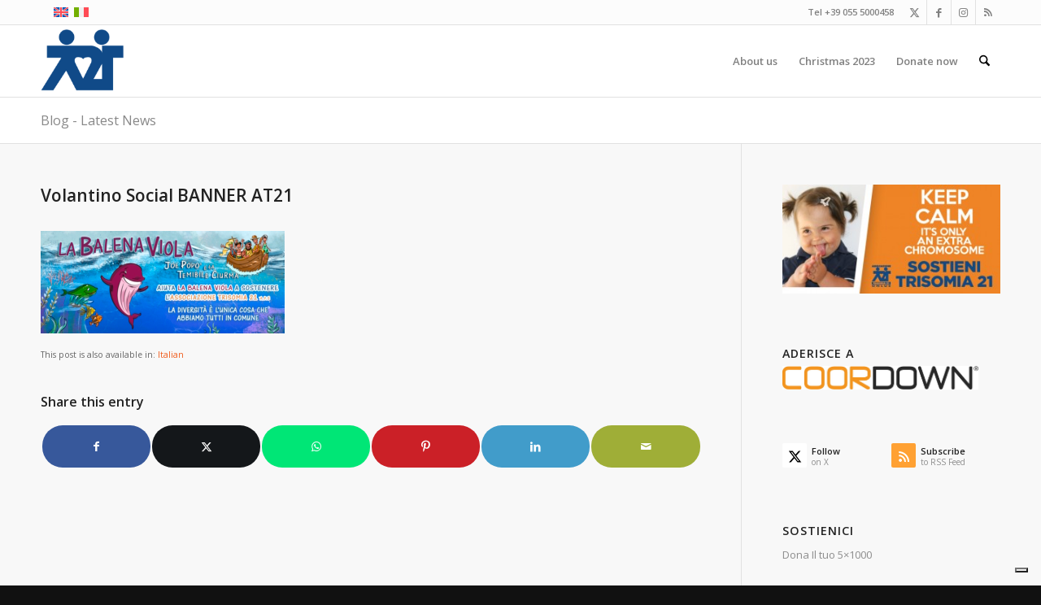

--- FILE ---
content_type: text/html; charset=utf-8
request_url: https://www.google.com/recaptcha/api2/anchor?ar=1&k=6Lcx9tsZAAAAAEgdrBZTvYOOJtyV9SFX6S-pTVCv&co=aHR0cHM6Ly9hdDIxLml0OjQ0Mw..&hl=en&v=N67nZn4AqZkNcbeMu4prBgzg&size=invisible&anchor-ms=20000&execute-ms=30000&cb=2962lhb2u8ac
body_size: 48871
content:
<!DOCTYPE HTML><html dir="ltr" lang="en"><head><meta http-equiv="Content-Type" content="text/html; charset=UTF-8">
<meta http-equiv="X-UA-Compatible" content="IE=edge">
<title>reCAPTCHA</title>
<style type="text/css">
/* cyrillic-ext */
@font-face {
  font-family: 'Roboto';
  font-style: normal;
  font-weight: 400;
  font-stretch: 100%;
  src: url(//fonts.gstatic.com/s/roboto/v48/KFO7CnqEu92Fr1ME7kSn66aGLdTylUAMa3GUBHMdazTgWw.woff2) format('woff2');
  unicode-range: U+0460-052F, U+1C80-1C8A, U+20B4, U+2DE0-2DFF, U+A640-A69F, U+FE2E-FE2F;
}
/* cyrillic */
@font-face {
  font-family: 'Roboto';
  font-style: normal;
  font-weight: 400;
  font-stretch: 100%;
  src: url(//fonts.gstatic.com/s/roboto/v48/KFO7CnqEu92Fr1ME7kSn66aGLdTylUAMa3iUBHMdazTgWw.woff2) format('woff2');
  unicode-range: U+0301, U+0400-045F, U+0490-0491, U+04B0-04B1, U+2116;
}
/* greek-ext */
@font-face {
  font-family: 'Roboto';
  font-style: normal;
  font-weight: 400;
  font-stretch: 100%;
  src: url(//fonts.gstatic.com/s/roboto/v48/KFO7CnqEu92Fr1ME7kSn66aGLdTylUAMa3CUBHMdazTgWw.woff2) format('woff2');
  unicode-range: U+1F00-1FFF;
}
/* greek */
@font-face {
  font-family: 'Roboto';
  font-style: normal;
  font-weight: 400;
  font-stretch: 100%;
  src: url(//fonts.gstatic.com/s/roboto/v48/KFO7CnqEu92Fr1ME7kSn66aGLdTylUAMa3-UBHMdazTgWw.woff2) format('woff2');
  unicode-range: U+0370-0377, U+037A-037F, U+0384-038A, U+038C, U+038E-03A1, U+03A3-03FF;
}
/* math */
@font-face {
  font-family: 'Roboto';
  font-style: normal;
  font-weight: 400;
  font-stretch: 100%;
  src: url(//fonts.gstatic.com/s/roboto/v48/KFO7CnqEu92Fr1ME7kSn66aGLdTylUAMawCUBHMdazTgWw.woff2) format('woff2');
  unicode-range: U+0302-0303, U+0305, U+0307-0308, U+0310, U+0312, U+0315, U+031A, U+0326-0327, U+032C, U+032F-0330, U+0332-0333, U+0338, U+033A, U+0346, U+034D, U+0391-03A1, U+03A3-03A9, U+03B1-03C9, U+03D1, U+03D5-03D6, U+03F0-03F1, U+03F4-03F5, U+2016-2017, U+2034-2038, U+203C, U+2040, U+2043, U+2047, U+2050, U+2057, U+205F, U+2070-2071, U+2074-208E, U+2090-209C, U+20D0-20DC, U+20E1, U+20E5-20EF, U+2100-2112, U+2114-2115, U+2117-2121, U+2123-214F, U+2190, U+2192, U+2194-21AE, U+21B0-21E5, U+21F1-21F2, U+21F4-2211, U+2213-2214, U+2216-22FF, U+2308-230B, U+2310, U+2319, U+231C-2321, U+2336-237A, U+237C, U+2395, U+239B-23B7, U+23D0, U+23DC-23E1, U+2474-2475, U+25AF, U+25B3, U+25B7, U+25BD, U+25C1, U+25CA, U+25CC, U+25FB, U+266D-266F, U+27C0-27FF, U+2900-2AFF, U+2B0E-2B11, U+2B30-2B4C, U+2BFE, U+3030, U+FF5B, U+FF5D, U+1D400-1D7FF, U+1EE00-1EEFF;
}
/* symbols */
@font-face {
  font-family: 'Roboto';
  font-style: normal;
  font-weight: 400;
  font-stretch: 100%;
  src: url(//fonts.gstatic.com/s/roboto/v48/KFO7CnqEu92Fr1ME7kSn66aGLdTylUAMaxKUBHMdazTgWw.woff2) format('woff2');
  unicode-range: U+0001-000C, U+000E-001F, U+007F-009F, U+20DD-20E0, U+20E2-20E4, U+2150-218F, U+2190, U+2192, U+2194-2199, U+21AF, U+21E6-21F0, U+21F3, U+2218-2219, U+2299, U+22C4-22C6, U+2300-243F, U+2440-244A, U+2460-24FF, U+25A0-27BF, U+2800-28FF, U+2921-2922, U+2981, U+29BF, U+29EB, U+2B00-2BFF, U+4DC0-4DFF, U+FFF9-FFFB, U+10140-1018E, U+10190-1019C, U+101A0, U+101D0-101FD, U+102E0-102FB, U+10E60-10E7E, U+1D2C0-1D2D3, U+1D2E0-1D37F, U+1F000-1F0FF, U+1F100-1F1AD, U+1F1E6-1F1FF, U+1F30D-1F30F, U+1F315, U+1F31C, U+1F31E, U+1F320-1F32C, U+1F336, U+1F378, U+1F37D, U+1F382, U+1F393-1F39F, U+1F3A7-1F3A8, U+1F3AC-1F3AF, U+1F3C2, U+1F3C4-1F3C6, U+1F3CA-1F3CE, U+1F3D4-1F3E0, U+1F3ED, U+1F3F1-1F3F3, U+1F3F5-1F3F7, U+1F408, U+1F415, U+1F41F, U+1F426, U+1F43F, U+1F441-1F442, U+1F444, U+1F446-1F449, U+1F44C-1F44E, U+1F453, U+1F46A, U+1F47D, U+1F4A3, U+1F4B0, U+1F4B3, U+1F4B9, U+1F4BB, U+1F4BF, U+1F4C8-1F4CB, U+1F4D6, U+1F4DA, U+1F4DF, U+1F4E3-1F4E6, U+1F4EA-1F4ED, U+1F4F7, U+1F4F9-1F4FB, U+1F4FD-1F4FE, U+1F503, U+1F507-1F50B, U+1F50D, U+1F512-1F513, U+1F53E-1F54A, U+1F54F-1F5FA, U+1F610, U+1F650-1F67F, U+1F687, U+1F68D, U+1F691, U+1F694, U+1F698, U+1F6AD, U+1F6B2, U+1F6B9-1F6BA, U+1F6BC, U+1F6C6-1F6CF, U+1F6D3-1F6D7, U+1F6E0-1F6EA, U+1F6F0-1F6F3, U+1F6F7-1F6FC, U+1F700-1F7FF, U+1F800-1F80B, U+1F810-1F847, U+1F850-1F859, U+1F860-1F887, U+1F890-1F8AD, U+1F8B0-1F8BB, U+1F8C0-1F8C1, U+1F900-1F90B, U+1F93B, U+1F946, U+1F984, U+1F996, U+1F9E9, U+1FA00-1FA6F, U+1FA70-1FA7C, U+1FA80-1FA89, U+1FA8F-1FAC6, U+1FACE-1FADC, U+1FADF-1FAE9, U+1FAF0-1FAF8, U+1FB00-1FBFF;
}
/* vietnamese */
@font-face {
  font-family: 'Roboto';
  font-style: normal;
  font-weight: 400;
  font-stretch: 100%;
  src: url(//fonts.gstatic.com/s/roboto/v48/KFO7CnqEu92Fr1ME7kSn66aGLdTylUAMa3OUBHMdazTgWw.woff2) format('woff2');
  unicode-range: U+0102-0103, U+0110-0111, U+0128-0129, U+0168-0169, U+01A0-01A1, U+01AF-01B0, U+0300-0301, U+0303-0304, U+0308-0309, U+0323, U+0329, U+1EA0-1EF9, U+20AB;
}
/* latin-ext */
@font-face {
  font-family: 'Roboto';
  font-style: normal;
  font-weight: 400;
  font-stretch: 100%;
  src: url(//fonts.gstatic.com/s/roboto/v48/KFO7CnqEu92Fr1ME7kSn66aGLdTylUAMa3KUBHMdazTgWw.woff2) format('woff2');
  unicode-range: U+0100-02BA, U+02BD-02C5, U+02C7-02CC, U+02CE-02D7, U+02DD-02FF, U+0304, U+0308, U+0329, U+1D00-1DBF, U+1E00-1E9F, U+1EF2-1EFF, U+2020, U+20A0-20AB, U+20AD-20C0, U+2113, U+2C60-2C7F, U+A720-A7FF;
}
/* latin */
@font-face {
  font-family: 'Roboto';
  font-style: normal;
  font-weight: 400;
  font-stretch: 100%;
  src: url(//fonts.gstatic.com/s/roboto/v48/KFO7CnqEu92Fr1ME7kSn66aGLdTylUAMa3yUBHMdazQ.woff2) format('woff2');
  unicode-range: U+0000-00FF, U+0131, U+0152-0153, U+02BB-02BC, U+02C6, U+02DA, U+02DC, U+0304, U+0308, U+0329, U+2000-206F, U+20AC, U+2122, U+2191, U+2193, U+2212, U+2215, U+FEFF, U+FFFD;
}
/* cyrillic-ext */
@font-face {
  font-family: 'Roboto';
  font-style: normal;
  font-weight: 500;
  font-stretch: 100%;
  src: url(//fonts.gstatic.com/s/roboto/v48/KFO7CnqEu92Fr1ME7kSn66aGLdTylUAMa3GUBHMdazTgWw.woff2) format('woff2');
  unicode-range: U+0460-052F, U+1C80-1C8A, U+20B4, U+2DE0-2DFF, U+A640-A69F, U+FE2E-FE2F;
}
/* cyrillic */
@font-face {
  font-family: 'Roboto';
  font-style: normal;
  font-weight: 500;
  font-stretch: 100%;
  src: url(//fonts.gstatic.com/s/roboto/v48/KFO7CnqEu92Fr1ME7kSn66aGLdTylUAMa3iUBHMdazTgWw.woff2) format('woff2');
  unicode-range: U+0301, U+0400-045F, U+0490-0491, U+04B0-04B1, U+2116;
}
/* greek-ext */
@font-face {
  font-family: 'Roboto';
  font-style: normal;
  font-weight: 500;
  font-stretch: 100%;
  src: url(//fonts.gstatic.com/s/roboto/v48/KFO7CnqEu92Fr1ME7kSn66aGLdTylUAMa3CUBHMdazTgWw.woff2) format('woff2');
  unicode-range: U+1F00-1FFF;
}
/* greek */
@font-face {
  font-family: 'Roboto';
  font-style: normal;
  font-weight: 500;
  font-stretch: 100%;
  src: url(//fonts.gstatic.com/s/roboto/v48/KFO7CnqEu92Fr1ME7kSn66aGLdTylUAMa3-UBHMdazTgWw.woff2) format('woff2');
  unicode-range: U+0370-0377, U+037A-037F, U+0384-038A, U+038C, U+038E-03A1, U+03A3-03FF;
}
/* math */
@font-face {
  font-family: 'Roboto';
  font-style: normal;
  font-weight: 500;
  font-stretch: 100%;
  src: url(//fonts.gstatic.com/s/roboto/v48/KFO7CnqEu92Fr1ME7kSn66aGLdTylUAMawCUBHMdazTgWw.woff2) format('woff2');
  unicode-range: U+0302-0303, U+0305, U+0307-0308, U+0310, U+0312, U+0315, U+031A, U+0326-0327, U+032C, U+032F-0330, U+0332-0333, U+0338, U+033A, U+0346, U+034D, U+0391-03A1, U+03A3-03A9, U+03B1-03C9, U+03D1, U+03D5-03D6, U+03F0-03F1, U+03F4-03F5, U+2016-2017, U+2034-2038, U+203C, U+2040, U+2043, U+2047, U+2050, U+2057, U+205F, U+2070-2071, U+2074-208E, U+2090-209C, U+20D0-20DC, U+20E1, U+20E5-20EF, U+2100-2112, U+2114-2115, U+2117-2121, U+2123-214F, U+2190, U+2192, U+2194-21AE, U+21B0-21E5, U+21F1-21F2, U+21F4-2211, U+2213-2214, U+2216-22FF, U+2308-230B, U+2310, U+2319, U+231C-2321, U+2336-237A, U+237C, U+2395, U+239B-23B7, U+23D0, U+23DC-23E1, U+2474-2475, U+25AF, U+25B3, U+25B7, U+25BD, U+25C1, U+25CA, U+25CC, U+25FB, U+266D-266F, U+27C0-27FF, U+2900-2AFF, U+2B0E-2B11, U+2B30-2B4C, U+2BFE, U+3030, U+FF5B, U+FF5D, U+1D400-1D7FF, U+1EE00-1EEFF;
}
/* symbols */
@font-face {
  font-family: 'Roboto';
  font-style: normal;
  font-weight: 500;
  font-stretch: 100%;
  src: url(//fonts.gstatic.com/s/roboto/v48/KFO7CnqEu92Fr1ME7kSn66aGLdTylUAMaxKUBHMdazTgWw.woff2) format('woff2');
  unicode-range: U+0001-000C, U+000E-001F, U+007F-009F, U+20DD-20E0, U+20E2-20E4, U+2150-218F, U+2190, U+2192, U+2194-2199, U+21AF, U+21E6-21F0, U+21F3, U+2218-2219, U+2299, U+22C4-22C6, U+2300-243F, U+2440-244A, U+2460-24FF, U+25A0-27BF, U+2800-28FF, U+2921-2922, U+2981, U+29BF, U+29EB, U+2B00-2BFF, U+4DC0-4DFF, U+FFF9-FFFB, U+10140-1018E, U+10190-1019C, U+101A0, U+101D0-101FD, U+102E0-102FB, U+10E60-10E7E, U+1D2C0-1D2D3, U+1D2E0-1D37F, U+1F000-1F0FF, U+1F100-1F1AD, U+1F1E6-1F1FF, U+1F30D-1F30F, U+1F315, U+1F31C, U+1F31E, U+1F320-1F32C, U+1F336, U+1F378, U+1F37D, U+1F382, U+1F393-1F39F, U+1F3A7-1F3A8, U+1F3AC-1F3AF, U+1F3C2, U+1F3C4-1F3C6, U+1F3CA-1F3CE, U+1F3D4-1F3E0, U+1F3ED, U+1F3F1-1F3F3, U+1F3F5-1F3F7, U+1F408, U+1F415, U+1F41F, U+1F426, U+1F43F, U+1F441-1F442, U+1F444, U+1F446-1F449, U+1F44C-1F44E, U+1F453, U+1F46A, U+1F47D, U+1F4A3, U+1F4B0, U+1F4B3, U+1F4B9, U+1F4BB, U+1F4BF, U+1F4C8-1F4CB, U+1F4D6, U+1F4DA, U+1F4DF, U+1F4E3-1F4E6, U+1F4EA-1F4ED, U+1F4F7, U+1F4F9-1F4FB, U+1F4FD-1F4FE, U+1F503, U+1F507-1F50B, U+1F50D, U+1F512-1F513, U+1F53E-1F54A, U+1F54F-1F5FA, U+1F610, U+1F650-1F67F, U+1F687, U+1F68D, U+1F691, U+1F694, U+1F698, U+1F6AD, U+1F6B2, U+1F6B9-1F6BA, U+1F6BC, U+1F6C6-1F6CF, U+1F6D3-1F6D7, U+1F6E0-1F6EA, U+1F6F0-1F6F3, U+1F6F7-1F6FC, U+1F700-1F7FF, U+1F800-1F80B, U+1F810-1F847, U+1F850-1F859, U+1F860-1F887, U+1F890-1F8AD, U+1F8B0-1F8BB, U+1F8C0-1F8C1, U+1F900-1F90B, U+1F93B, U+1F946, U+1F984, U+1F996, U+1F9E9, U+1FA00-1FA6F, U+1FA70-1FA7C, U+1FA80-1FA89, U+1FA8F-1FAC6, U+1FACE-1FADC, U+1FADF-1FAE9, U+1FAF0-1FAF8, U+1FB00-1FBFF;
}
/* vietnamese */
@font-face {
  font-family: 'Roboto';
  font-style: normal;
  font-weight: 500;
  font-stretch: 100%;
  src: url(//fonts.gstatic.com/s/roboto/v48/KFO7CnqEu92Fr1ME7kSn66aGLdTylUAMa3OUBHMdazTgWw.woff2) format('woff2');
  unicode-range: U+0102-0103, U+0110-0111, U+0128-0129, U+0168-0169, U+01A0-01A1, U+01AF-01B0, U+0300-0301, U+0303-0304, U+0308-0309, U+0323, U+0329, U+1EA0-1EF9, U+20AB;
}
/* latin-ext */
@font-face {
  font-family: 'Roboto';
  font-style: normal;
  font-weight: 500;
  font-stretch: 100%;
  src: url(//fonts.gstatic.com/s/roboto/v48/KFO7CnqEu92Fr1ME7kSn66aGLdTylUAMa3KUBHMdazTgWw.woff2) format('woff2');
  unicode-range: U+0100-02BA, U+02BD-02C5, U+02C7-02CC, U+02CE-02D7, U+02DD-02FF, U+0304, U+0308, U+0329, U+1D00-1DBF, U+1E00-1E9F, U+1EF2-1EFF, U+2020, U+20A0-20AB, U+20AD-20C0, U+2113, U+2C60-2C7F, U+A720-A7FF;
}
/* latin */
@font-face {
  font-family: 'Roboto';
  font-style: normal;
  font-weight: 500;
  font-stretch: 100%;
  src: url(//fonts.gstatic.com/s/roboto/v48/KFO7CnqEu92Fr1ME7kSn66aGLdTylUAMa3yUBHMdazQ.woff2) format('woff2');
  unicode-range: U+0000-00FF, U+0131, U+0152-0153, U+02BB-02BC, U+02C6, U+02DA, U+02DC, U+0304, U+0308, U+0329, U+2000-206F, U+20AC, U+2122, U+2191, U+2193, U+2212, U+2215, U+FEFF, U+FFFD;
}
/* cyrillic-ext */
@font-face {
  font-family: 'Roboto';
  font-style: normal;
  font-weight: 900;
  font-stretch: 100%;
  src: url(//fonts.gstatic.com/s/roboto/v48/KFO7CnqEu92Fr1ME7kSn66aGLdTylUAMa3GUBHMdazTgWw.woff2) format('woff2');
  unicode-range: U+0460-052F, U+1C80-1C8A, U+20B4, U+2DE0-2DFF, U+A640-A69F, U+FE2E-FE2F;
}
/* cyrillic */
@font-face {
  font-family: 'Roboto';
  font-style: normal;
  font-weight: 900;
  font-stretch: 100%;
  src: url(//fonts.gstatic.com/s/roboto/v48/KFO7CnqEu92Fr1ME7kSn66aGLdTylUAMa3iUBHMdazTgWw.woff2) format('woff2');
  unicode-range: U+0301, U+0400-045F, U+0490-0491, U+04B0-04B1, U+2116;
}
/* greek-ext */
@font-face {
  font-family: 'Roboto';
  font-style: normal;
  font-weight: 900;
  font-stretch: 100%;
  src: url(//fonts.gstatic.com/s/roboto/v48/KFO7CnqEu92Fr1ME7kSn66aGLdTylUAMa3CUBHMdazTgWw.woff2) format('woff2');
  unicode-range: U+1F00-1FFF;
}
/* greek */
@font-face {
  font-family: 'Roboto';
  font-style: normal;
  font-weight: 900;
  font-stretch: 100%;
  src: url(//fonts.gstatic.com/s/roboto/v48/KFO7CnqEu92Fr1ME7kSn66aGLdTylUAMa3-UBHMdazTgWw.woff2) format('woff2');
  unicode-range: U+0370-0377, U+037A-037F, U+0384-038A, U+038C, U+038E-03A1, U+03A3-03FF;
}
/* math */
@font-face {
  font-family: 'Roboto';
  font-style: normal;
  font-weight: 900;
  font-stretch: 100%;
  src: url(//fonts.gstatic.com/s/roboto/v48/KFO7CnqEu92Fr1ME7kSn66aGLdTylUAMawCUBHMdazTgWw.woff2) format('woff2');
  unicode-range: U+0302-0303, U+0305, U+0307-0308, U+0310, U+0312, U+0315, U+031A, U+0326-0327, U+032C, U+032F-0330, U+0332-0333, U+0338, U+033A, U+0346, U+034D, U+0391-03A1, U+03A3-03A9, U+03B1-03C9, U+03D1, U+03D5-03D6, U+03F0-03F1, U+03F4-03F5, U+2016-2017, U+2034-2038, U+203C, U+2040, U+2043, U+2047, U+2050, U+2057, U+205F, U+2070-2071, U+2074-208E, U+2090-209C, U+20D0-20DC, U+20E1, U+20E5-20EF, U+2100-2112, U+2114-2115, U+2117-2121, U+2123-214F, U+2190, U+2192, U+2194-21AE, U+21B0-21E5, U+21F1-21F2, U+21F4-2211, U+2213-2214, U+2216-22FF, U+2308-230B, U+2310, U+2319, U+231C-2321, U+2336-237A, U+237C, U+2395, U+239B-23B7, U+23D0, U+23DC-23E1, U+2474-2475, U+25AF, U+25B3, U+25B7, U+25BD, U+25C1, U+25CA, U+25CC, U+25FB, U+266D-266F, U+27C0-27FF, U+2900-2AFF, U+2B0E-2B11, U+2B30-2B4C, U+2BFE, U+3030, U+FF5B, U+FF5D, U+1D400-1D7FF, U+1EE00-1EEFF;
}
/* symbols */
@font-face {
  font-family: 'Roboto';
  font-style: normal;
  font-weight: 900;
  font-stretch: 100%;
  src: url(//fonts.gstatic.com/s/roboto/v48/KFO7CnqEu92Fr1ME7kSn66aGLdTylUAMaxKUBHMdazTgWw.woff2) format('woff2');
  unicode-range: U+0001-000C, U+000E-001F, U+007F-009F, U+20DD-20E0, U+20E2-20E4, U+2150-218F, U+2190, U+2192, U+2194-2199, U+21AF, U+21E6-21F0, U+21F3, U+2218-2219, U+2299, U+22C4-22C6, U+2300-243F, U+2440-244A, U+2460-24FF, U+25A0-27BF, U+2800-28FF, U+2921-2922, U+2981, U+29BF, U+29EB, U+2B00-2BFF, U+4DC0-4DFF, U+FFF9-FFFB, U+10140-1018E, U+10190-1019C, U+101A0, U+101D0-101FD, U+102E0-102FB, U+10E60-10E7E, U+1D2C0-1D2D3, U+1D2E0-1D37F, U+1F000-1F0FF, U+1F100-1F1AD, U+1F1E6-1F1FF, U+1F30D-1F30F, U+1F315, U+1F31C, U+1F31E, U+1F320-1F32C, U+1F336, U+1F378, U+1F37D, U+1F382, U+1F393-1F39F, U+1F3A7-1F3A8, U+1F3AC-1F3AF, U+1F3C2, U+1F3C4-1F3C6, U+1F3CA-1F3CE, U+1F3D4-1F3E0, U+1F3ED, U+1F3F1-1F3F3, U+1F3F5-1F3F7, U+1F408, U+1F415, U+1F41F, U+1F426, U+1F43F, U+1F441-1F442, U+1F444, U+1F446-1F449, U+1F44C-1F44E, U+1F453, U+1F46A, U+1F47D, U+1F4A3, U+1F4B0, U+1F4B3, U+1F4B9, U+1F4BB, U+1F4BF, U+1F4C8-1F4CB, U+1F4D6, U+1F4DA, U+1F4DF, U+1F4E3-1F4E6, U+1F4EA-1F4ED, U+1F4F7, U+1F4F9-1F4FB, U+1F4FD-1F4FE, U+1F503, U+1F507-1F50B, U+1F50D, U+1F512-1F513, U+1F53E-1F54A, U+1F54F-1F5FA, U+1F610, U+1F650-1F67F, U+1F687, U+1F68D, U+1F691, U+1F694, U+1F698, U+1F6AD, U+1F6B2, U+1F6B9-1F6BA, U+1F6BC, U+1F6C6-1F6CF, U+1F6D3-1F6D7, U+1F6E0-1F6EA, U+1F6F0-1F6F3, U+1F6F7-1F6FC, U+1F700-1F7FF, U+1F800-1F80B, U+1F810-1F847, U+1F850-1F859, U+1F860-1F887, U+1F890-1F8AD, U+1F8B0-1F8BB, U+1F8C0-1F8C1, U+1F900-1F90B, U+1F93B, U+1F946, U+1F984, U+1F996, U+1F9E9, U+1FA00-1FA6F, U+1FA70-1FA7C, U+1FA80-1FA89, U+1FA8F-1FAC6, U+1FACE-1FADC, U+1FADF-1FAE9, U+1FAF0-1FAF8, U+1FB00-1FBFF;
}
/* vietnamese */
@font-face {
  font-family: 'Roboto';
  font-style: normal;
  font-weight: 900;
  font-stretch: 100%;
  src: url(//fonts.gstatic.com/s/roboto/v48/KFO7CnqEu92Fr1ME7kSn66aGLdTylUAMa3OUBHMdazTgWw.woff2) format('woff2');
  unicode-range: U+0102-0103, U+0110-0111, U+0128-0129, U+0168-0169, U+01A0-01A1, U+01AF-01B0, U+0300-0301, U+0303-0304, U+0308-0309, U+0323, U+0329, U+1EA0-1EF9, U+20AB;
}
/* latin-ext */
@font-face {
  font-family: 'Roboto';
  font-style: normal;
  font-weight: 900;
  font-stretch: 100%;
  src: url(//fonts.gstatic.com/s/roboto/v48/KFO7CnqEu92Fr1ME7kSn66aGLdTylUAMa3KUBHMdazTgWw.woff2) format('woff2');
  unicode-range: U+0100-02BA, U+02BD-02C5, U+02C7-02CC, U+02CE-02D7, U+02DD-02FF, U+0304, U+0308, U+0329, U+1D00-1DBF, U+1E00-1E9F, U+1EF2-1EFF, U+2020, U+20A0-20AB, U+20AD-20C0, U+2113, U+2C60-2C7F, U+A720-A7FF;
}
/* latin */
@font-face {
  font-family: 'Roboto';
  font-style: normal;
  font-weight: 900;
  font-stretch: 100%;
  src: url(//fonts.gstatic.com/s/roboto/v48/KFO7CnqEu92Fr1ME7kSn66aGLdTylUAMa3yUBHMdazQ.woff2) format('woff2');
  unicode-range: U+0000-00FF, U+0131, U+0152-0153, U+02BB-02BC, U+02C6, U+02DA, U+02DC, U+0304, U+0308, U+0329, U+2000-206F, U+20AC, U+2122, U+2191, U+2193, U+2212, U+2215, U+FEFF, U+FFFD;
}

</style>
<link rel="stylesheet" type="text/css" href="https://www.gstatic.com/recaptcha/releases/N67nZn4AqZkNcbeMu4prBgzg/styles__ltr.css">
<script nonce="WbHur8g0nMaecDzU6kNxLg" type="text/javascript">window['__recaptcha_api'] = 'https://www.google.com/recaptcha/api2/';</script>
<script type="text/javascript" src="https://www.gstatic.com/recaptcha/releases/N67nZn4AqZkNcbeMu4prBgzg/recaptcha__en.js" nonce="WbHur8g0nMaecDzU6kNxLg">
      
    </script></head>
<body><div id="rc-anchor-alert" class="rc-anchor-alert"></div>
<input type="hidden" id="recaptcha-token" value="[base64]">
<script type="text/javascript" nonce="WbHur8g0nMaecDzU6kNxLg">
      recaptcha.anchor.Main.init("[\x22ainput\x22,[\x22bgdata\x22,\x22\x22,\[base64]/[base64]/[base64]/[base64]/[base64]/UltsKytdPUU6KEU8MjA0OD9SW2wrK109RT4+NnwxOTI6KChFJjY0NTEyKT09NTUyOTYmJk0rMTxjLmxlbmd0aCYmKGMuY2hhckNvZGVBdChNKzEpJjY0NTEyKT09NTYzMjA/[base64]/[base64]/[base64]/[base64]/[base64]/[base64]/[base64]\x22,\[base64]\\u003d\\u003d\x22,\x22w4cew71sw41tw4w4w47Dk8OOTcKvWMKzwozCucOnwpR/QcOaDgzCpsK4w4rCucK2woUMNVjCkEbCusObHj0Pw6TDlsKWHx3CuEzDpxNxw5TCq8OgZghARmstwogvw5zCtDY/[base64]/DlFFLdsOmwpoDwqxdwpgxwoZ0w4FtXsOCNDLDn3RhB8Kjw4k2cy1UwrJXAcKow4plw73CpcO+wqt1HcOVwq8xFcKdwq/DpMKSw7bCpgxrwoDCpg0sG8KJIsKvWcKqw7FSwqwvw71VVFfCgMOWE33CssKoMF1+w7zDkjw0eDTCiMOjw54dwroMOxR/esOgwqjDmF/DusOcZsKqYsKGC8OFYm7CrMOlw6XDqSIQw7zDv8KJwrzDjSxTwrrCm8K/wrR/[base64]/CnMKzBhRWBlTDn0DCh8KDwoLDlyksw64Ew5fDjA3DgMKew7HCs2Bkw6dEw58PV8KYwrXDvCPDoGM6X1d+wrHChCrDgiXCvR1pwqHCrALCrUs6w7c/w6fDqyTCoMKmScKNwovDncOPw5YMGhpdw61nFcKzwqrCrk3CqcKUw6MtwrvCnsK6w7XCpzlKwoXDojxJHsOXKQh3wofDl8Otw5HDlSlTQ8OyO8OZw4tfTsOND05awoUqXcOfw5R2w5wBw7vCknohw73DucKmw47CkcOROF8gN8O/GxnDjm3DhAlPwrrCo8KnwpvDniDDhMKZHR3DisKlwqXCqsO6YTHClFHCoXkFwqvDssKVPsKHUcKVw59RwqrDuMOzwq8rw4XCs8KPw53CnyLDsXxuUsO/[base64]/w73Cl2XDnMOeCEJBwpfCh2YSC8KFQMOhwozCsMORwqrDk23CtsOGaXMKw7LDiGHCkkvDjFrDnsKNwrwDwqvCtcOnwrlnZjlKWcO7eFo/wrrCnTlBQyNTbcOGf8OUwrXDkiIDwq/DtDJJw6DChMOlwqlwwoLCjUfCllvCp8KvYcKkCcKOw498wookwobCoMOBSWZzeWDCg8Kpw59fw5zCvCERw5NQLsK0wpXDq8KmR8KzwoPDjMKhw4EJw4l/Knp/wqMwDyvCrXHDs8OzDGPDkkLDjCMQOsKtwpjDiFYnwrnCusKGDXpdw5vDqMOrV8KFHR/CkQ/ClR8OwqFjSRvCusOGw7k5V1bDjjLDnMOyGxzDjsKlTC5GOcKDBgBKwpzDssOhbHsjw5lpXQwuw4UuLQDDssKAwrgAGcOCw5bDi8O4PwrDisOAw4zDqxnDlMORw5w3w7seOlbCvMKPIMKWZwnDssKzK2PDicOfw55qbBVpw5B+NnB5b8O8wq5/wp7CuMOlw7hxcTrCo3oKwqhbwokqwpQtw7FLw5LCosOvwoEHesKCN3rDg8KuwpBXwofDgkHDkcOiw7t7C2hJw5bDgMK1w55oNRsNw6zCj1jDo8OAMMKZwrnCiHNyw5Q8wqUrw7jCkMK8w7ABWUjDhWvDjCzCmMKNCsOCwoUJw7jDmMObOVjCrG3CmDLDiV/Cu8K4bcOcccKzW3zDusKvw6XCgMOQFMKIwqXDucKjc8KvH8KhCcKXw54ZasORGMOCw4zDjcKEw6sOwrhbwrlQw54Yw5DDvMKlw5LDj8KyQCAyFD9JSGJIwoAgw4XDisOww5PCqmPCrsO/Tig7w5RlN1MCw6t0FXjDqDjDshEcwpMnw4YgwqYpw5wVwoXDuTFUScKuw4bDkSlJwrvCrUDDt8KrU8KRw7nDrsK/[base64]/[base64]/Ox7CmzDCuzjDukkeMcKlUCHCnsKtwq9uwrkba8KtwpPCqyrCrMK7JF7CqUE9DMOneMKdOD7CvB7CrSLDt1huWcKEwr/DsRxjGn1feiV7GE1Kw4taAiHDtWrDmcKfw7DColoWRmbDgzR/Al/CtcONw5ALcsKMWWQcwpxZUHciw43Ci8Kawr/Crh8Jw59segJFwrd8wpnDmzRAwp4UI8O4w5LDp8Ouw5oFwqpCKsKVw7XCpMO6IsKiwobDk3LCmVPCjcOjwrnDvzsKHR9Ewo3DsCTDvMKJDTnCnwBRw57DnRrCoWs0w7pQw5rDssOfwp5jwq7ColLCo8OVwo9hJzcQw6pzNMKKwq/CnF/DsWPCrzLCiMOlw5F1woHDs8KpwpHClGJeP8Ouw57CkcKnwrVHHkbDg8Kywrc1RsKPw4/[base64]/DqQ5xasKcCMOfB1bCqwbCq0HDkgIya2bCnwsZw63DkGXCkno5X8Kxwp/[base64]/CsTTDi13DqcKewo0ew694alwjwrfCuA3CksOqwr1uwpXDpMOwQsKwwp10wo53wr3Dv3/Dk8OxDFnDrcKNw5TDm8OhAsKww4lZw6kGRWRgODtFQEHDl10gwoYww6XCk8Kuw7/DsMK4cMOmwp9RYsK4f8Kow6DCmWQMIUTComDDvHPDksKlw4zDm8OmwpVlw6kMeRHDvQ/[base64]/DrE5Zwpt7W8O0w7gHMMKuDXRSw7UdbMO4ExBbw7U5w6UpwoNgaARzOTTDhcOrcCzCizMsw4fDrcKxwrPDrWbDmDrCgsK1w6UIw4XDpE1QB8Klw5MOw4LCmTTDqRvCjMOCw6vCmBnCusOPwofDvn/ClcK6wrnCrsKuw6DDl2cQdsOsw6g8w5jCgcOESkvCr8OgVXvDuwbDnBwPwoXDrxnDqWPDv8KLT2LCi8Kfw7xcecKJNRM/IhLDs1A3wrt8BALDoG/[base64]/CvUEQwq/DuAMPw4/CrwTCnsOFw4o9dgE1F8KmI1/[base64]/BlZNO2Iww51iU8OfHMKpcz/ClcKLcFjDnATCgMKZZMOSGn4LZcO5w41GbsOpSgPDmMOoO8KGw5hJwqYyH0nDnMO3ZMKHZwTCl8Kgw4sow6MWw6fCkcOgw79aa14qaMKtw60FG8O9woUxwqJkwo1QJ8KDA2PCqsOhfMKEeMO0Z0PCgcO8wrLCqMOqeEtew6TDug4tIj3DmEzDiBJcw5jCuSPDkC11Tm/DjVxlwp/ChMOhw5zDsioFw5XDt8Opw5DCnwsqE8OxwotKwqtsHsOnBz3Cr8O5HcKcDBjCvMKDwp1MwqFfLcKawq3CmEE0w5PCscKWNiDDtDIFw6V0w5LDr8Odw5kWwoXCplATwpoLw4kJdHXCicO6DcO/[base64]/TljDnMO8agLCgDfDjSNmQC4KwrzDnFnDrTEPwrHCnDcOwr86wq44PMOmwoF5IUzCusKrw4J/HV1tMsOuw4/[base64]/wrrCn8KPZSPCpFvDiB8IwqrDhg52JMOkQ31YYG5gw4HCqsKbPFFPVj/CoMKpw4p1w6TCn8KnUcKHRcOuw6TCsh9/JlnDtj0Hwo02w5DDvsOLQWQgwovCtXFDw57Dt8OuH8OjWcKVeicuw6jDlT7DjgXCuG4tfMKKw7N+QQMtw4dMbiDCjzc0ScOSwqfCqRc0wpDCggrDmMO0wq7DmCTDjcKiPsKJw67CviPDkMO3wqPCtkDCsQ11wrwQwp8cYEvCkcO/wr3DksOMbsOZAg3CtcOOehgcwoclBDbCjBjDhG9LTcOFaF/Dqn3CvcKIwpvCn8KZbksMwrLDv8K6wpEzw6V3w53Dqw3CnsKAw456w6x/w6R0w4dGP8K0DmvDucOlwqTCosOGOsOew6HDomovacOnc1TDkH5mBcKmCcOpw554GnMRwq8awofCjMOeZyLDtMOHbMKhMsOkw7jDnjQ1ecOowq1KCi7DtxfCpW3DqsOfw4EJJmTCucO9w67CryYST8OQw5HCjcK+YHXClsOXwpYER2l/[base64]/wrjDlkgqbMOjwoQARGR0wohLw48LFcKpb8Kgw6/DnD8Ge8KYOkDCiSsVw6gpfHfCvMKkw5IowrTCvMKyBV1UwplccR1MwrJaHcO2wppsVsKJwqDCg3hDwpvDgMO4w70/XgVJZ8OYcRc0woYqGsK1w47DucKqw7EQwqbDoUtyw5F2wpVQKTIqPcOuJl7DpCDCssKNw4Epw7F9w49DWldgBcK3PV7CmMKNM8KqPBxDHj7ClEQFwp/[base64]/[base64]/DhR1XwoDDp8K3w6xhwo5ULcKNGsOEw4nDpUFcYR5+w5TDvsKKwpjCrnXDgk7DtQTCgH7CiTjDj01CwpY1RBnChcKmw53CosKMwrBOOSnCs8K0w5/Cpkd8AsKuw6bCuSJwwpNqC3wjwpsoCFbDgHMfw58gDXp1wqLCsXo7w6sZF8KgLjrDmnzCmcO2w4bDl8KaRcKSwpU6wqfCpsKVwq9aNMOxwr/CnsKIFcKoJhbDnsOXMQ/[base64]/Cq8O/QG0iw511wrRVw7gSw6Qhc8OgfMOuw7BxwqcQHGDDoGALL8OJw7fCrBRCwoNvwpLDlsKmEMO6CsO3Bh8Dwps/woXCiMOiZ8KfBWtvBsORHCHCvkbDtGXDi8Kpb8OUw7MeP8OKw7HCgkUfwr3DssO7acO9wqHCuxfDgUVYwrg/w488wro7wrwnw7xsasK1TcOHw5HCvcO7LMKNAT/[base64]/CgcOcN1/[base64]/NBzDsQbCocKpVXtpDFvCmlo3w6sCdnc9wotRwrcZNE7DjsO1wqzCt20ha8KsY8K3SsOheWs8NMKvG8KgwrAsw4DChCFoDR/DgBgyKcK2DVZTAggJMWtcBTbDqHPDgzfDsT4Kw6UMw75pGMKyKGtuIcKtw4jDksOYw6DCsmMow6sYQ8OvI8ODSkrCi1dRw4J9LHPDsB3CnMOsw57DmFVzRz/[base64]/CjTgNw7s0w7vDoR3DrcKjw4nDhBVcaMKJw7vClsKaDMO4w7pEw6/[base64]/DqThsw61BBUzCl8Ozw7Zvw7jDgAfDqzp3Ly4hFsOPAXcmw6RgaMOAw5lvw4BOUhtww4kKw6TCmsO1d8OXwrDCmjDDiFh+W1/[base64]/Z8KdfU0DTsOiwpfCjD1he8OnfsODQsOcBBLDhXfChMO1wqzCh8KEwq/DnsOZY8KPwqQfaMKJw6hnwpvCsT9RwqhMw6rDhwrDkjgJM8OVCMOWf3pjwqsmQMKcDsOFVAFTKjTDoQ/DqmnCmDfDn8O4dMOYwr/DjyFZwqEIbMKJNwnCjcOTw6BPPkxWw7IEw55BbsOzwqkdLHTDkSEVwp5jwogWTH8bw4zDp8OpdV7CmyfChMKMWcKZO8ObJC5LeMK/w6rCkcKqwpMsY8Kyw7FoNghAZwfCicOWwqNDwpJoKsOvwrtGLEMDeVjDgS4swobCksKGw7XCvUtnw6QwUh7Cu8K7BWApwobCksKZCj1LMT/[base64]/Hz7DkcKfKGV7IRLDk8OVw4Z7MMKMw4jCpsO+w6rDtjdVdVjClMKuwpzDnk0vwpXDucOmwpQzwpbDn8K+wrnCjcOoRTY2wrvClkPCpWk9wqLCosKSwok3H8K0w7lIc8K6wqdfO8K7wp/Cg8KUWsOCBMKww6XCi2nDocK9w5B0OsOvCMOsWcO8w5/DvsO2TMOMMBHDqCEKw4Zzw4TDuMOTOcOuMMOZGMOlTCwCVVDCrj7Cn8OGWjRmwrRzw6PClhBOORbDrQIyXsKfHMKlw5nDosOUwpnCgSLCtFnDuXlLw4HClAnCr8OXwoLDkhzDusK1woV7w6pyw6EZw480NRXCkxnDuyYyw5/CgX1gLsOqwoATwrNPM8KDw4TCssOGM8Kywq7Dmk3ClT/ChwnDmcK9Ix4hwrpBTVcowoXDkVE3IxzCvMKlE8K4Ok3DnsOndMOvdMKadVnDoB3CqcOze3sAfcKUQ8KEwrbDvUvDv2VZwpbDqcODW8ORw4vCgVXDscOpw73DiMK0cMOpw6/DkQBLw7dWPMOww6zDvXQxe3vDvVhLw5/Co8O7d8Onw5PCgMKyBsKrwqdoUsOoM8KjJ8KtSWdlwok6woJkw5IPwoHCh1NcwoZFZEjCv38bwqjDocOMKCIeWHFsezPDisOkw6zDowxvw48UCRE3Mjpjw7cFaF01O0MjMn3CsiNdw7XDoQ3Cp8KVw5HCvCA/[base64]/[base64]/[base64]/CkMOuw5jDkWXDm8OAOMK0wrjCvQYUK2seSg3DjcKNwrRxw4x4wrE8dsKtOsKowrDDiiDCuSBew5l7FE3Dp8Knw69gLUJrAcKBwo0wV8OgSWlNw7QSwo9dKSbCmsOjw6rCm8OdHyl0w7/DicKAwrzDhyrDs3HDvV/[base64]/URrDksORw7dAw5Zcwr5Xwpd6dzvCt3jDlsKCaMOSKcKANT4/[base64]/Z8OoEnNUw5JTI8O4w7HCklpELG/Dty3DvAkuc8KQwqVcV2E7Ty/CpcKZw7MaKsKDdcOcTRQOw6JRwrXCvxbCnMKDwpnDt8K2w5/DoxwawrDCq28ewpnDs8KHfMKOw57CkcK3UmzDncKhYMK2e8KDw7NzDcOwdQTDgcKECCDDp8ODwq7DhMO2Z8KlwpLDp1LCgMOZeMOywr9pKRXDn8KKEMOIwqhdwq99w6oQNMKyeVdawqx0w4MmGMKSw4DDr1hZesKvGHViwonDo8KZw4U9w5dkwr4ZwpPCs8O/VMO9EMOmwrV3wrvCrFXCvcOYQWJ2ZsOZOcKGUGl0XU3CqMOkYsO/wrgjA8KAwrx7wrVRw6ZBWsKLw6DCkMOtwrIBEsKxecK2RUnDmsKFwq/CjMKHwqHCjllvJsK/wpLCmHMPw4zDgcOSM8OjwrvCqcOldy0Vw5rCkmAUwrbCicOtcnsZDMO2RBbCpMKBwrnDvlxCEMKQUlrDtcKXLhwMT8Klf1dDw73DuDgkw7BWAFfDvcK1wq7Ds8Ojw6fCp8OidcO1w4jCt8KTVcOww7/Dq8KiworDr0QPBMOHworDpMOyw4Y7GikEbMKMw4jDlAVqw49/w6TDrlh4wqLCgErCs8KNw4LDu8O4wrTClsKFQsOtIsKQbsOGw7R1wq9vw4pWw57CisORw6sGYsKOYTHCpynCggTCqcKFwqfChl/ChsKDTTBuJy/CphnDqMOyHcKAeHPCoMKNBnw2bMO9e0LCocK0PsOdw6AfYWQuw7TDrsKowp/DswUxwoLDt8KaNcO7C8OJXH3Dlkx0ViDDjTbDsg3CgHA2wrxKYsOGw5NyUsO9YcKQWcObw6VTexbCvcKRwpNzHMOPw58fw5fDoEsuwp3Cp2pjY1kEKiTCn8Okw5giwpzCtcOLw7RywprDt1oqwoEuFsKjb8OSVsK9wo/[base64]/w7fCpijCp8OzwqFTw7XDiFvDv3wSL1EEESLCg8KhwrgeIcOdwrVZwrIvwqMGfcKbw5/ChcKtRGNxL8OgwpBcw7TCrxlYFsOJemLCucOfEcK0c8O2w6hKwopuRMOZecKTTsOOw43DpsKlw47CpsOIOijCqsOMwpwuwoDDoW1Aw79UwrXDok46wonDukFxwoTCrsKKJxR5E8OrwrY1M0zDrlHDhcKAwr48wp/Cs1jDtMKKw5kHf1sOwpgYwrjCnsK0W8KEwqfDq8K6w4IXw5jCn8ORwrQUNcKQwrUFw5DCuS4HDgEuw5HDkyV5w7PCi8KZdMO2wpYAIMOMcsO8wrQAwr/DtMOAwpXDkBLDqVnDowzDviLCnMOZdW7Ds8OIw7lBZxXDoBfChEDDr2vDjA8nwrjCpMKjBhoCwpMCw4/DkMORwr8jDsKvc8Kkw5xcwqNiX8K2w4/CqMOow7hhJMOwBTrCqizDgcK6BVLCtBABGsOxwo1SwonDmMK3IjzCrigtPcKuCsKyFRkaw5ssEsO4I8ONDcO5w6Vsw6JbRMOSw6wpfxR4wqdNS8Kmwqhww70pw4rCqV5AL8Ohwq8jw44/w4/Cq8OTwozCtMO4T8KEWhYWw65oecOewr3DsALChsKNw4PCocKXA1zCmxLCg8KAfMOpHVIxL0o6w6rDpsOywqAMwqFlwqtBw5hGf20bPjMhwovCjkN5DMOhwojCp8K+RAXDqMKVV010wr1pM8KTwrDDqMOlw65xMnkbwrBbJsK/AT3Cn8K9wp0Tw7jDqsODPcK9KsOBYcOoOsKWw53CoMKnwqjDmnDCk8OREMKUwrAoXyzDuyLCrsKhwrbCmcKWwoHCuz3CpcKowqkQTMK5PsKWU2Iaw5Zcw5oAeXszKMOeXjzDmhbCrcO3bR/CjizDtlI/[base64]/CkVDDr8OXw65RwrTCjMOoLE1xfsOCwp/DnsKUOsORw798wpsww7doasK0w6PCk8KMwpXCtsOhw7pyJsOkbEPClHE3wqcSw5QXIMKQMXtzJibDr8KOVS99Jk1GwrYrwqLCrhnCtkxsw7FiFcO/[base64]/R8OKw5zCgQJmw4wMHsKmKw5uV8Otw45kwoHDk2RQTsKzGzJ8wp/DsMOmwq/DsMKywpTCu8KFwq4jOMKMwpx7w6bClsKTBGMPw4fDmsKxwo7CicKZT8Krw4UcdVBLw6A7wo9RLEpSw7kCL8KmwqIQJAfDpQ9QYFTCpMKJw6rDrsOsw5hBE03CllvCrxvDsMOrKWvCvDjCo8Ogw7cYwqzDtsKWesOEwqM/Q1Vxw5bDp8OaYxRAfMOBWcO/eETCh8Oew4JGKMOYRQMmw4vDvcOrFMOBwoHCqWXCnm0QaBY5RnDDnMKuwqPCkntDPsODJcKNw6XDlsKBcMOtw5R/fcOJw6wYw55TwqfCr8O6E8K3wozDqcKJKsO9w43Dv8OGw5HDmV3DlQ45w5ZKIcOcwp3CuMKDP8Ojw5/CucOtBQ8dw7jDisO/IsKFW8OTwpgjSsOPGsK1w4tiKMKEC2tDw4XCr8KaIWxBFcKzw5fDsTRUCirCnMOdRMOUWi9RXULDjcO0WBsYPWZuVMOgRl3DqsK/WcK1N8KAwo3CoMKfKDfCqEkxw7nDgsO1w6zDkMOAbiPDjHPDucOvwp0ZUiXCi8OVw7XChMK5I8KNw5h/[base64]/[base64]/ClMKow5zDosOnwrfCg8KFCsOeQ8KDwpfCjVs+w6rChAUpY8O1KjU7V8OUw7BJwrJow7PDvMKNEVh4wq0GbsOKwppww5HCg03CmVbChXgCwofCqgFJw7wNBkHCog7Cp8O5LsKYSjAWZ8OONMOVahDDox/CusKBIT/Dm8O+wovChwsIRcOoQ8OXw4scUcOYw5PDtQl1w6rDiMOAGB/CtxDCtcKnw73DkxzDqnclW8K2NiTDgFTCv8KJw506f8OfMSI5XcO5w7bCmSvDocKTPMObw6PDicKnw5g/GCjDs0TDgTxCwrwEwpTCk8K4w4HCisOtw5DDphxhZ8KzekR3MEXDvXwLwpvDvHbCoU3Ch8Obwqliw5wAPcKbf8OhScKsw6tsRT/Di8Kmw61mQMOwaB/CtsOowr/[base64]/DhWbCqF/CqGtDw4DCl8ONLUvCp2BLUUzCkWHCjxMbwodrw6jDu8Knw7vCql3DusKIw5/[base64]/CicKdw7HCiMKnwrHCt8Oiw6nDgR10YHpLfcKAwqkVfEbCkD7DoXLCoMKsEsKqw4UBZsOrLsKbUcOUTHRwb8O4LVdOHTHCtwLDsBJFLMO7w6rDmMO8w4o/[base64]/DmsORExwWw6TDjTTDhcO/w4Brw6ZpEcKvEsKSVsKYB3LDgmPCtMOOEGNPwrRswptMw4bDlFUFPUILEsKow7QHenLCpsOBBMOlEsOKw6Mcw7bDojHDmWXCoXjCg8KDCcKVWnJ1QyMZZMKcF8O4LsO8JXMEw47CrFPDlsOWRsKuwpzCtcOwwq8zbsO/wqHDuRzDssOQwoLCsBZzwrBdw7LCpsK0w7PCk3vDihwnwrPCksK7w50OwrXDtygewpLCvl5gJsONHMOnwpRuw5pOw77CrsOREil6w7BNw5HChmbDgnfDjknDk04Fw6tbMcK2cWDDshozXVYRScKGwrbCmw9Nw6vDs8O/w4jDgm0EGXERwr/CsRnDugYRXxlpeMK1wr5AasOaw6zDuy8oPsKTwqzDtsKaMMOJC8ONw5tfccOoEDMFS8Oow5jCgMKIwqtVw7oRQkDCvCjDp8KFwrbDrsO9DwFQV18sHGPDgk/CiBHDkjdbwo3CgHzCuCjCu8KXw50fwp49MHtYD8ORw7HClUsPwo/DvS1BwrfCpRcGw4I4w6lww6siw6bCpcOZJsOBwpNBOVFgw47DiVjCisKZdVlOwqbCuxIePcKPOwI+BjZgLcKTwp7DmMKUW8KkwpDDgifDqSnCjA4Vw7vCnyPDiRnDiMOcUBw+wqfDjxzDigTCnMKuShQRdcKtw5R1ChHClsKMwo/[base64]/CqnYoUMKkCCYSwoXDhhlEFsKlwqDCk0HCrgBNwp0pwrtmOhLCo17DqhLDuxHDqQHDvzPClsKtw5E5w54Dw5PDl0Efw71ewrXCrk/[base64]/DqmzDsUhfb8OZw4hzw78iF8KGwq7Do8KDTA3CqXxyUzHDr8OoCsKqw4XCikfCoiIMf8Kmwqg+wrREHhIVw6rCl8KePMOWdsKbwqJrw6rDlFvCk8O9PhjDpF/Cs8O2w4cyYQTDrRBxw6AtwrYUNF7CscOzw5xxcW7DhcOwEzDCg1lLwpvCiArDtBLDhi9/w73DshTDpRAjD2RPw5/[base64]/w63CicKIBgDCl8OTTyDCoGgaW8OPwp7DoMKMw5AsHEdJSXzChcKYw7oedsO8BX3CscKiKmzDs8Osw7FKY8KrJMKiX8KuIMKfwqpiwpLCmCsBwoNjw4XDhlJiworCt3g/[base64]/[base64]/[base64]/DksOPEgxnw77DusKlw4AXXcOuw63CuwPCpsO4wrkKw5zDq8ONwp3CgcKfwpTDlsK7w6J/w6nDm8ORRnc6fsKYwrjDu8Oiw4w7NzorwqN/Q1rDoCnDpcONw57CosKtT8O6Tw3Dmik2wpU5w48Pwq7CpQHDgsOxSSHDoXnDgMKwwofDpx3CkBvCqMO2wqdfNxXCrUAxwrJPw5B7w59bIMO4Jzh+w7/Cr8Kfw6XCswLCjCvCv2LCjTrCuBp5ZMOJHAQWJMKGwpDDriw/[base64]/[base64]/PMKQwq/[base64]/DusKwwrHClD9AXMK3cxU9w6Q7w7vCl8OELMKCRsOzw4wAwpLCisKxw7rDvlk5JMOwwrhmwpHDsFMMw7DDkyDCmsK+wp1+wrPDqBLCtRE6w5tqYsKGw5zCrVfDs8KKwrDDrcOZw70fIcOEwo0lM8KkDcKvVMKbw77DrnN0wrIKRGl2K349Em/Ds8OncgDCs8OkOcOxwqPDkETDjMKYcQ4/XcOnQ2Y6TMOaKW/DlAZbLMK6w5LDqcKICU/DtkPDvcOcw4TCpcKZesKKw6bCjhvDuMKDw6NmwpMENhbDnB9LwqddwrNjOwRSwrrCjMKnNcOoURDDuHEuw4HDh8OHw4fDhGV4w7TDscKpAMKVbjYFcBXDj2QLRcKMwp/DpAoYallieVPCjVfDpkJSwqw2b3bClBTDjkB5JMOPw5HCkW3DmsOrGFVAw7xES2Fcw4bDvcOLw4gYwrcdw5dQwqbDuzUSdVDCjlB7bsKdKcKuwr7DrmLCoDTCuj8EXsKxwoBSCznCn8O7wpzCn3fCrsORw5PDnBZYKB3DsgHDscK4wrtxw6/Cr0huwrXDgREkw4jCmBQwNsKpYMKIO8OcwrBow7LDosO7IWTDhTnDkzDDlWDDgFnCnkTClBXClMKNNcKCNMK0RsKBHn7Cr3l/wpzCt0YKZWIxNQjDpkPCsyfChMKAamVtwr10wolcw5fDucOAdVgww5DCtcK8wprDqMKKwrHCl8ObQ1jCuxFOE8OGwq/Dhho7w6tBNnPCpBs2w77CicKlOAzCh8K5OsOHw7DDtkolGcKbw6LCvmFLasKIwo48wpdFw7fCjVfCtBMuTsOZw4c6wrNkw7RrPcO2fRrChcKsw4IJHcKOO8OSdF3DtcKscgcOw5Biw43CsMKrBSfDl8O2G8OybcKmZMOxacK+NMKfwqrClhEFwo5/d8OwPcK/w6UBw6VSecKgHsKhf8O6H8KBw7svAmrCt0LDkMOjwqXCtcO4Y8Kgw4jDhsKNw7x/CMKUIsOHw4svwqJ9w65LwqtYwqPDtcO5w4PDvUlkW8KTIcKiw59uwrDCoMKYw7AEQwV1w6LDpnlKPQHCmFssTcKdw48aw4zDmwxkw7zDu2/Ck8KPwpzDocKXwo7CpcK5w5MXH8K5OnzCo8O2S8OqcMKKwpZawpPDsHd9w7TDtX1Yw7nDpktmYATDnmjCrcKvwqjDusKqw75BEHFLw67CusKmY8KWw59kwpzCs8OswqTDuMKnLsOkw4rDjEkFw7UXRBEVwr43R8O+WD57w5Eewo/ClV0Sw5TCmMKiMg88AC7CixjCl8OWworCiMKpwqcWCHZUw5PDp37CqsOVQE9vw57CksKTwqRCKUYVwr/DngfCpsONwqNrSsOoccKcwrnCsinDrsOpw5pGwpcXXMO7w4pDEMKcw4vCv8OmwobCuGzCg8Kvw55Kwq1pwophZ8Ozw716wq/CtAN4BBzDj8Ofw4cSVRsRw5fDgkvCmcKHw7M3w6fDpxPDuwJuaWbDnHHDnEY0LmLDjzfCnMKxwr7CnsKXw40qSMKgd8OKw4LDtQzDjFLCojXDrgHCtGnCvsKrwqFewo10w4hBYSLClcOZwpzDp8K/w5PCv3rDiMOHw7lOIgk1woV6w6QdSBvDksOWw6oIw5B4KknDksKlZMKkb1w+wp5aD1DDmsKhw5zDvcOnakjCmwvCiMOBf8KhC8O0w4LCpsK9R0VQwp3DvcKPAsKzADDDrGLCvcKMw5IHeTDDmFjClcKvw47DvVsyTcKTw4MewrsawpMRfBFNLBgLw4/DqTsnDMKPwosdwot5wpTCp8Kow4vCp3s/w48DwrhtMkR5wokBw4cIwqTCtTIvw5/Dt8Oiw51aKMOSQ8Oqw5EMw4TCo0HDmMOswqzCucKBw68qPMOXw7Y+LcOpwrjDo8OXwqlfUcOgwqVbwrDDqA/CtMKkw6MTNcKqU0BIwqHCncKYU8KxQFlLcsKzw4tdXMOjSsOPw7BXDBIUcMKlE8KWwpRmJ8O5UcOww5FXw5vDuwfDtsODw5rCjH/DuMKwMkLCocKPEcKqB8Ocw5LDqixJAMOrwrLDisKHH8OMwqAQw57Clw8pw4YAdsKdwoTClMOpTcOeQH3CjGAJUidoQXnCvBvCksK7bFoCwpvDi1ZqwpTDg8Kjw5nCn8OtO2DCp3fDrS/[base64]/CqTzDlT91egfCoQ0sbEVhwoTDjsOxAsKBw5sjw5/Ck3/CjMO/[base64]/RsKYdsOQJsKrVg3Cl8OLw5dWw4rCicOnw7XDocOycADDoMOuC8OhLsKBCG7DvSLDrsOMw5zCtMKxw6c7wqXCqsKGw6vClMOZcEAwP8Okwollw4vCoUBkJ17Ds0hUEMOhw5/[base64]/DicOWUMO3w6HCtxcgP3ZiLHssDCMsw73DmAVXNcORwpTDuMKVw6jDpMOvOMK+wp3DrMKxw7vDvyk9RMK9aF/ClMOew7sUw77DnMOdJ8KaSSvDhAPCtnl3w6/[base64]/Diw8YBcKQEj5dI8KxFMO3wq/Dg8KWf2t8w7zDu8K3woxYw7XDhcK3VkDDkMKHcRvDrFE8wqslYsKyP2ZBw708wrk4wr7DlRvCgBduw47DisKew7Z0YcOowpLDoMKYwpTDpX/ClSMTcRvCocOASF83w795wqBAwrfDjRFdJMKxbHQ3S3bCisKtwrrDk0VVwpsHDV0aK2dnw4NBVToCw7MLw7BLQkEcwp/DscO/w6zCqMK7w5ZyFsOhw7jCkcK/IUDDvHPClcKXOcOkYMOaw6DDgMKmXV1GYk7CjGUjHMOQdMKSb3kGfnA2wpJZwrzDjcKabCUtN8KxwrbDoMOiE8O9woXDrMKuH0jDpmR4wowgRUlww6hRw7nDh8KNX8KiFgkUbMKEwqoDOHtPXT/[base64]/ScOCaT7CksKsUsOtAEhewoJAw5vDokPDscOfw65Pw6FWXmpsw4DDpMO1w4TDj8O2wpHCj8K4w68/wo5uPsKRV8KWw5jCmsKCw5bDjcKnwpgUw5LDoyt1Z3AzZ8Opw6AVw5XCs3HCpQ/Dh8OHw5TDi0zCpsOjwotvwpnDlivDjGY1w5NQGcKATMKaZWvDscKjwrkxE8KIUTUNbcKfw4h/w5TCilzDkMOjw7AED1A4w6UVS2pqw5tVZcOlIW7DgsOyem/CkMKkNMKxPUbCiwDCssOgw4nCjcKUFS5ew6ZkwrhzDkpaAsOgHsOQwqHCgcOcFWfDjcOqwqpew5xqw6JXw4DChMKrPcO+w7zDrVfCnnfCjcK4CcKwHQ0Gw6XDpsK/wojCgwpqw77ChcKKw6k3E8OSGsOyB8KFUgFVFMOuw63CtHg4SMOQTEoUWx3CjXLDlsKQFXdNw6jDoXQmwqNmPCXDkCJowrXCuQDCq081ZVxVw4TCt1xfR8OVwrIGwrbDvSdBw4nCng18TMOqQsKdN8OeC8KZS03DsAlnw6zChDbDoBByY8K/w5oRwrTDicOXV8OOI0fDqsOmTMOOTMKDwqTDs8OyMhhkLsKqw4nCkSPCjWATw4E3YMKXw57DtsO2ARwlfMObw6LCr1IvQ8KXw4jCjHHDkMO6w7FRemVFwp/Dj1/CvsOMw5wMwpvDucKawrXDrV4YUUvChcOVCsKewoXChMKywqQ4wo/CjsKzNlbDhcKtZxXClsKTcR/CmT/CgcO+XSjCtn3DocKJw5h3GcONXcKPAcKqABTDkMO/[base64]/[base64]/[base64]/CuXjCgcOGw6RjNirCusKaZ8KFw53DrigXwpPCisO+wpkJOcOowp1rLMKAID/CqMOmIjTDjk7Ckg7DoyLDl8OKw6oZwq/[base64]/w5nDujnDpsK0w5rCnMODwq9Bw4rDjwNQYn1Iwr1AT8KjY8KKF8OHwqJZDi/Cq1/DiAPDrsKDIUDDr8K8wpfCqS1Ew57CscOtOBrCmXxtdcKOYyTDqkgTLnFZMMO4JksgGkTDh1TDs0rDvsKLw7vDqMO5ZcOIbXbDr8K2Y0tVBcKKw5drOC3DuWUdNcK/[base64]/Dt8OUwqvClE0zfMO6wqkIw4VowpLDlsKLw7AHZ8OIJgxlwoU9w4zCjMK3aHB2Jj1Aw5ZZwqcmwrDChmnDsMOKwoE0AsOEwofCnFbCpBTDqcKCXxjDqEE/BSnDh8KHTTAEXgTDp8ObUyo4UMOlw6AUEMOuw47DkyXCilhuw5hKPVxrw7EcXnXDgnnCpQ/CusOLw6TDgHM3JQTCvH8qwpbCgMKdeD9XG0zCtyM0ccK6wrbClV7CtivCl8O4w7TDnxzCkV/CvMObwobDo8KeFcOiwoNUGWhEc0/Cl3jClFBGw6vDgsOvXA4WOsOFw4/Ckl/CvDJCwonDuClTY8KAH3XDnzXCtsK2GcObAxnDn8Oke8K7NMKlw5LDgCM1GyjCqno9w6Qmw5rDpcKsfsOgDsKxO8KNw5DDj8OBwop+w64Lw7fDhl/CkBxIQUlkw6cew5fCiUxEUWBtYCFkwqMqd3x2UsOXwpLChQHCkBgTHMOjw5hxw6lbw7rDosKvwo9PMVLCtcOoK17CmxwFw4J8w7PCpMK+RMOsw7Esw7rDsmZBBMKgw6PDolHCkjjDsMKbw4ZGwqhuNgxAwojDgcKBw5DDsDdlw5HDucK1wqlXUFtLwq/DoRrCuDxpw7zDjSPDgShUw43DgAbClDsOw4vChBzDnsOwc8O4WMK2wprDpxjCpcKMfMOVS1MVwpHDv0jCocKowqzCnMKtU8OUwoPDj3hfMcK3w7HDvMKff8O8w5bClMKUPsKgwrlgw7xTYBQYRsOdOsKXwppTwq8jwpBuGz8\\u003d\x22],null,[\x22conf\x22,null,\x226Lcx9tsZAAAAAEgdrBZTvYOOJtyV9SFX6S-pTVCv\x22,0,null,null,null,0,[21,125,63,73,95,87,41,43,42,83,102,105,109,121],[7059694,914],0,null,null,null,null,0,null,0,null,700,1,null,0,\[base64]/76lBhnEnQkZnOKMAhmv8xEZ\x22,0,0,null,null,1,null,0,1,null,null,null,0],\x22https://at21.it:443\x22,null,[3,1,1],null,null,null,1,3600,[\x22https://www.google.com/intl/en/policies/privacy/\x22,\x22https://www.google.com/intl/en/policies/terms/\x22],\x22EK+Jto5Afyjb1miSqvvPwIvvfRVNo5rtbnA6tzAPPAY\\u003d\x22,1,0,null,1,1769685998561,0,0,[45,180,239,230],null,[50,160],\x22RC--F5nE1Eurbjm2A\x22,null,null,null,null,null,\x220dAFcWeA57KfeGTTc3FXFSXmPbtwslyRq9ndObFyLvBc1lOdoD7-2a0nl_dQ5C16PmrFLlBnwP8qFWUlPFpkSZpPC3_JobdPL-LQ\x22,1769768798729]");
    </script></body></html>